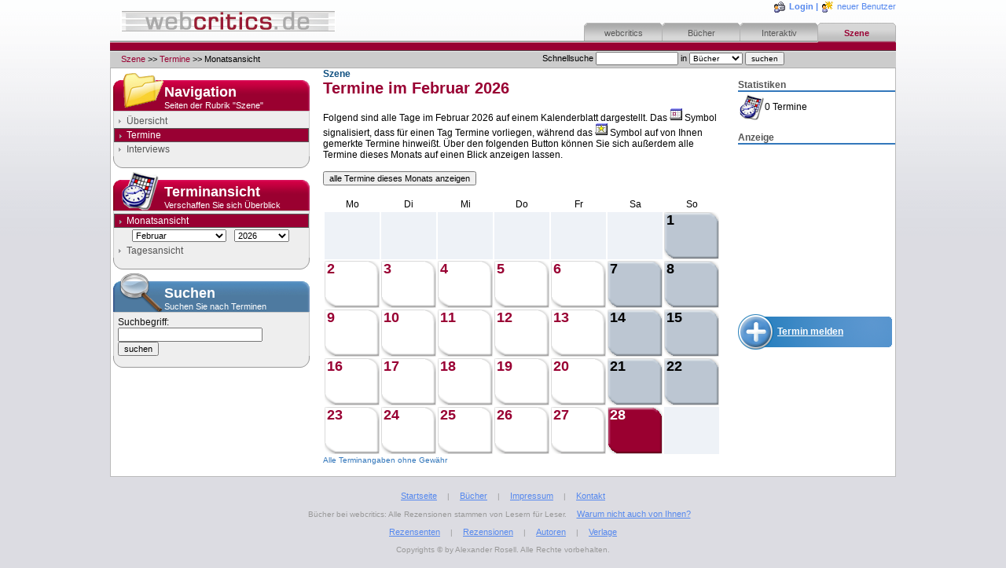

--- FILE ---
content_type: text/html
request_url: http://webcritics.de/page/schedulemonth.php?month=2
body_size: 18184
content:
<html>

<head>
	<title>webcritics - Termine - Monatsansicht</title>
	<meta http-equiv="content-type" content="text/html; charset=ISO-8859-1">
	<meta name="Content-Language" content="de">

	<meta name="description" content="Deutschlands kritische Seite - hier finden Sie nicht nur ausf&uuml;hrliche Rezensionen von Lesern für Leser, sondern auch Interessantes zu Autoren und Verlagen.">
	<meta name="keywords" content="Buchrezensionen, Rezensionen, Buchbesprechungen, Besprechungen, Literatur, Buch, B&uuml;cher, Lesen, Kritiken, Kritik, Autoren, Autor, Verlage, Verlag">
	<meta name="page-topic" content="webcritics.de ist Deutschlands kritische Seite">
	<meta name="page-type" content="Literatur, Verzeichnis, Datenbank">

	<meta name="author" content="Alexander Rosell">
	<meta name="publisher" content="Alexander Rosell">
	<meta name="copyright" content="Alexander Rosell">
	<meta name="robots" content="index,follow">

	<link rel="shortcut icon" href="../favicon.ico">
	<link rel="stylesheet" type="text/css" href="css/basic.css">
	<link rel="stylesheet" type="text/css" href="css/header.css">
	<link rel="stylesheet" type="text/css" href="css/page.css">
	<link rel="stylesheet" type="text/css" href="css/calendar.css">
	<link rel="stylesheet" type="text/css" href="css/menu.css">

	<script type="text/javascript" language="JavaScript" src="js/menu.js"></script>
</head>
<body>
<div id="shell">

<!-- HEADER -->
<div id="header">
	<!-- navigation bar -->
	<div class="navbar">

		<!-- logo -->
		<a href="./welcome.php"><img border="0" src="gfx/header/logo.gif" style="margin:13px;float:left;" /></a>

		<!-- quick links -->
		<div class="quicklinks">
			<!-- quick navigation for loged users -->
							<img src="gfx/header/icon_login.png" />
				<b><a href="../login.php">Login</a> |</b>
				<img src="gfx/header/icon_register.png" />
				<a href="./register.php">neuer Benutzer</a>
					</div>

		<!-- navigation -->
		<div class="navigation" style="margin-left:600px;">
			<!-- navigation elements -->
			<div>
			<ul>
				<li id="tab1"><a href="welcome.php" onMouseOver="showMenuElement('homemenu')" onMouseOut="hideMenuElementDelayed('homemenu')">webcritics</a></li>
				<li id="tab2"><a href="bookindex.php" onMouseOver="showMenuElement('bookmenu')" onMouseOut="hideMenuElementDelayed('bookmenu')">B&uuml;cher</a></li>
				<li id="tab3"><a href="interactive.php" onMouseOver="document.getElementById('searchMask').style.display='inline';showMenuElement('interactivemenu');" onMouseOut="document.getElementById('searchMask').style.display='none';hideMenuElementDelayed('interactivemenu');">Interaktiv</a></li>
				<li id="tab4" class="on"><a href="community.php" onMouseOver="document.getElementById('searchMask').style.display='inline';showMenuElement('communitymenu');" onMouseOut="document.getElementById('searchMask').style.display='none';hideMenuElementDelayed('communitymenu');">Szene</a></li>
			</ul>
			</div>

			<!-- navigation menus -->
			<div id="homemenu" onMouseOver="showMenuElement('homemenu')" onMouseOut="hideMenuElementDelayed('homemenu')" style="display:none;">
				<div style="border:1px solid #AAAAAA;">
					<div class="menuitem"><a href="welcome.php">Startseite</a></div>
					<div class="menuitem"><a href="critics.php">Rezensenten</a></div>
					<div class="menuitem"><a href="links.php">Links</a></div>
					<div class="menuitem"><a href="contact.php">Kontakt</a></div>
					<div class="menuitem"><a href="imprint.php">Impressum</a></div>
				</div>
			</div>
			<div id="bookmenu" onMouseOver="showMenuElement('bookmenu')" onMouseOut="hideMenuElementDelayed('bookmenu')" style="display:none;">
				<div style="border:1px solid #AAAAAA;">
					<div class="menuitem"><a href="bookindex.php">&Uuml;bersicht</a></div>
					<div class="menuitem"><a href="books.php">B&uuml;cher</a></div>
					<div class="menuitem"><a href="authors.php">Autoren</a></div>
					<div class="menuitem"><a href="publishers.php">Verlage</a></div>
				</div>
			</div>
			<div id="interactivemenu" onMouseOver="document.getElementById('searchMask').style.display='inline';showMenuElement('interactivemenu');" onMouseOut="document.getElementById('searchMask').style.display='none';hideMenuElementDelayed('interactivemenu');" style="display:none;">
				<div style="border:1px solid #AAAAAA;">
					<div class="menuitem"><a href="interactive.php">&Uuml;bersicht</a></div>
					<div class="menuitem"><a href="user_overview.php">mein webcritics</a></div>
					<div class="menuitem"><a href="forum.php">Foren</a></div>
				</div>
			</div>
			<div id="communitymenu" onMouseOver="document.getElementById('searchMask').style.display='inline';showMenuElement('communitymenu');" onMouseOut="document.getElementById('searchMask').style.display='none';hideMenuElementDelayed('communitymenu');" style="display:none;">
				<div style="border:1px solid #AAAAAA;">
					<div class="menuitem"><a href="scheduleday.php">Termine</a></div>
					<div class="menuitem"><a href="interviews.php">Interviews</a></div>
				</div>
			</div>
		</div>

		<div style="clear:left;"></div>
	</div>

	<!-- topline -->
	<div class="topline">
		<img width="1" height="1" src="gfx/dummy.gif" />
	</div>

	<!-- topbar -->
	<div class="topbar">
		<!-- search form -->
		<div class="search">
		<iframe id="searchMask" style="width:300px;height:20px;position:absolute;display:none;filter=progid:DXImageTransform.Microsoft.Alpha(style=0,opacity=0);" frameborder="0" scrolling="no" marginwidth="0" src="gfx/dummy.gif" marginheight="0"></iframe>
		<form action="../search.php" method="get">
			Schnellsuche
			<input type="text" name="searchString" size="15" />
			in
			<select name="searchRubric" size="1">
				<option value="books">B&uuml;cher</option>
				<option value="authors">Autoren</option>
				<option value="publishers">Verlage</option>
				<option value="schedule">Terminen</option>
				<option value="interviews">Interviews</option>
			</select>
			<input type="submit" value="suchen" />
		</form>
		</div>

		<!-- breadcrumb string -->
		<div class="breadcrumbs">
			<img width="1" height="20" src="gfx/dummy.gif">
			<a href=\"./community.php\">Szene</a> &gt;&gt; <a href="schedule.php">Termine</a> &gt;&gt; Monatsansicht
		</div>

		<div style="clear:right;"></div>
	</div>
</div>
<!-- PAGE -->
<div id="page">
	<div style="width:255px;float:left;">
		<!-- sub navigation -->
		<div class="box_navigation_250_sidenav" style="margin:5 2 5 3px;">
			<h1>Navigation</h1>
			<h2>Seiten der Rubrik &quot;Szene&quot;</h2>
			<div class="box_navigation_content">
				<ul>
					<li class="link"><a href="community.php" class="block">&Uuml;bersicht</a></li>
					<li class="activelink">Termine</li>
					<li class="link"><a href="interviews.php" class="block">Interviews</a></li>
				</ul>
			</div>
			<img src="gfx/box/bottom_navigation_250.gif" /><br />
		</div>

		<!-- schedule navigation -->
		<div class="box_navigation_250_calendar" style="margin:5 2 5 3px;">
			<h1>Terminansicht</h1>
			<h2>Verschaffen Sie sich &Uuml;berblick</h2>
			<div class="box_navigation_content">
				<ul>
					<li class="activelink">Monatsansicht</li>
					<li style="padding:2 25 2 23px;">
						<form action="schedulemonth.php" method="get" style="float:right;">
							<select name="year" size="1" style="width:70px;" onChange="submit();">
															<option value="2025">2025</option>
															<option value="2026" selected>2026</option>
															<option value="2027">2027</option>
														</select>
						</form>
						<form action="schedulemonth.php" method="get">
							<select name="month" size="1" style="width:120px;" onChange="submit();">
															<option value="1">Januar</option>
															<option value="2" selected>Februar</option>
															<option value="3">März</option>
															<option value="4">April</option>
															<option value="5">Mai</option>
															<option value="6">Juni</option>
															<option value="7">Juli</option>
															<option value="8">August</option>
															<option value="9">September</option>
															<option value="10">Oktober</option>
															<option value="11">November</option>
															<option value="12">Dezember</option>
														</select>
						</form>
					</li>
					<li class="link"><a href="scheduleday.php" class="block">Tagesansicht</a></li>
				</ul>
			</div>
			<img src="gfx/box/bottom_navigation_250.gif" /><br />
		</div>

		<!-- search -->
		<div class="box_highlight_250_search" style="margin:5 2 5 3px;">
			<h1>Suchen</h1>
			<h2>Suchen Sie nach Terminen</h2>
			<div class="box_navigation_content">
				<form action="../search.php" method="post" style="padding:5 5 0 5px;">
					Suchbegriff:<br />
					<input type="text" name="searchString" size="28" value="" />
					<input type="hidden" name="clearFilters" value="1" />
					<input type="hidden" name="searchRubric" value="schedule" />
					<input type="submit" value="suchen" />
				</form>
			</div>
			<img src="gfx/box/bottom_navigation_250.gif" /><br />
		</div>
	</div>

	<div style="width:205px;float:right;">
		<br />
		<div class="list" style="margin:0 0 0 5px;">
			<div class="headline">Statistiken</div>
			<ul>
				<li><img src="gfx/icons/calendar.png" style="vertical-align:middle;" />0 Termine</li>
			</ul><br />
						<div class="headline">Anzeige</div>
			<script type="text/javascript"><!--
				google_ad_client = "ca-pub-3419529541967787";
				google_ad_slot = "4720123323";
				google_ad_width = 200;
				google_ad_height = 200;
			//-->
			</script>
			<script type="text/javascript" src="http://pagead2.googlesyndication.com/pagead/show_ads.js">
			</script>
					</div><br />
		<div class="addObject" style="margin:0 0 0 5px;">
			<a href="./addscheduledate.php">Termin melden</a><br />
		</div>
	</div>

	<div style="margin:0 210 0 270px;">
		<h6>Szene</h6><h1>Termine im Februar 2026</h1><br />

					Folgend sind alle Tage im Februar 2026 auf einem Kalenderblatt dargestellt. Das <img src="./gfx/buttons/calendar.small.png" /> Symbol signalisiert, dass f&uuml;r einen Tag Termine vorliegen, w&auml;hrend das <img src="./gfx/buttons/calendarstar.small.png" /> Symbol auf von Ihnen gemerkte Termine hinwei&szlig;t. &Uuml;ber den folgenden Button k&ouml;nnen Sie sich au&szlig;erdem alle Termine dieses Monats auf einen Blick anzeigen lassen.
		<br />

		<form action="./schedulemonth.php" method="get">
			<input type="hidden" name="switchView" value="1" /><br />
			<input type="submit" value="alle Termine dieses Monats anzeigen" />
		</form><br />


		
		
						
			<div id="calendar">
				<table>
				<thead>
				<tr>
					<td>Mo</td>
					<td>Di</td>
					<td>Mi</td>
					<td>Do</td>
					<td>Fr</td>
					<td>Sa</td>
					<td>So</td>
				</tr>
				</thead>
				<tbody>
									<tr>
											<td class="empty">
															&nbsp;
													</td>
											<td class="empty">
															&nbsp;
													</td>
											<td class="empty">
															&nbsp;
													</td>
											<td class="empty">
															&nbsp;
													</td>
											<td class="empty">
															&nbsp;
													</td>
											<td class="empty">
															&nbsp;
													</td>
											<td class="holiday">
															<a href="scheduleday.php?day=1">1</a>

								<!--1-->
								<div style="margin:2 10px;";>
																										</div>
													</td>
										</tr>
									<tr>
											<td class="normal">
															<a href="scheduleday.php?day=2">2</a>

								<!--1-->
								<div style="margin:2 10px;";>
																										</div>
													</td>
											<td class="normal">
															<a href="scheduleday.php?day=3">3</a>

								<!--1-->
								<div style="margin:2 10px;";>
																										</div>
													</td>
											<td class="normal">
															<a href="scheduleday.php?day=4">4</a>

								<!--1-->
								<div style="margin:2 10px;";>
																										</div>
													</td>
											<td class="normal">
															<a href="scheduleday.php?day=5">5</a>

								<!--1-->
								<div style="margin:2 10px;";>
																										</div>
													</td>
											<td class="normal">
															<a href="scheduleday.php?day=6">6</a>

								<!--1-->
								<div style="margin:2 10px;";>
																										</div>
													</td>
											<td class="holiday">
															<a href="scheduleday.php?day=7">7</a>

								<!--1-->
								<div style="margin:2 10px;";>
																										</div>
													</td>
											<td class="holiday">
															<a href="scheduleday.php?day=8">8</a>

								<!--1-->
								<div style="margin:2 10px;";>
																										</div>
													</td>
										</tr>
									<tr>
											<td class="normal">
															<a href="scheduleday.php?day=9">9</a>

								<!--1-->
								<div style="margin:2 10px;";>
																										</div>
													</td>
											<td class="normal">
															<a href="scheduleday.php?day=10">10</a>

								<!--1-->
								<div style="margin:2 10px;";>
																										</div>
													</td>
											<td class="normal">
															<a href="scheduleday.php?day=11">11</a>

								<!--1-->
								<div style="margin:2 10px;";>
																										</div>
													</td>
											<td class="normal">
															<a href="scheduleday.php?day=12">12</a>

								<!--1-->
								<div style="margin:2 10px;";>
																										</div>
													</td>
											<td class="normal">
															<a href="scheduleday.php?day=13">13</a>

								<!--1-->
								<div style="margin:2 10px;";>
																										</div>
													</td>
											<td class="holiday">
															<a href="scheduleday.php?day=14">14</a>

								<!--1-->
								<div style="margin:2 10px;";>
																										</div>
													</td>
											<td class="holiday">
															<a href="scheduleday.php?day=15">15</a>

								<!--1-->
								<div style="margin:2 10px;";>
																										</div>
													</td>
										</tr>
									<tr>
											<td class="normal">
															<a href="scheduleday.php?day=16">16</a>

								<!--1-->
								<div style="margin:2 10px;";>
																										</div>
													</td>
											<td class="normal">
															<a href="scheduleday.php?day=17">17</a>

								<!--1-->
								<div style="margin:2 10px;";>
																										</div>
													</td>
											<td class="normal">
															<a href="scheduleday.php?day=18">18</a>

								<!--1-->
								<div style="margin:2 10px;";>
																										</div>
													</td>
											<td class="normal">
															<a href="scheduleday.php?day=19">19</a>

								<!--1-->
								<div style="margin:2 10px;";>
																										</div>
													</td>
											<td class="normal">
															<a href="scheduleday.php?day=20">20</a>

								<!--1-->
								<div style="margin:2 10px;";>
																										</div>
													</td>
											<td class="holiday">
															<a href="scheduleday.php?day=21">21</a>

								<!--1-->
								<div style="margin:2 10px;";>
																										</div>
													</td>
											<td class="holiday">
															<a href="scheduleday.php?day=22">22</a>

								<!--1-->
								<div style="margin:2 10px;";>
																										</div>
													</td>
										</tr>
									<tr>
											<td class="normal">
															<a href="scheduleday.php?day=23">23</a>

								<!--1-->
								<div style="margin:2 10px;";>
																										</div>
													</td>
											<td class="normal">
															<a href="scheduleday.php?day=24">24</a>

								<!--1-->
								<div style="margin:2 10px;";>
																										</div>
													</td>
											<td class="normal">
															<a href="scheduleday.php?day=25">25</a>

								<!--1-->
								<div style="margin:2 10px;";>
																										</div>
													</td>
											<td class="normal">
															<a href="scheduleday.php?day=26">26</a>

								<!--1-->
								<div style="margin:2 10px;";>
																										</div>
													</td>
											<td class="normal">
															<a href="scheduleday.php?day=27">27</a>

								<!--1-->
								<div style="margin:2 10px;";>
																										</div>
													</td>
											<td class="current">
															<a href="scheduleday.php?day=28">28</a>

								<!--1-->
								<div style="margin:2 10px;";>
																										</div>
													</td>
											<td class="empty">
															&nbsp;
													</td>
										</tr>
								</tbody>
				</table>
			</div>

			<!--1-->


		
				<p class="hint">Alle Terminangaben ohne Gew&auml;hr</p>

	</div>
	<div class="clear">&nbsp;</div>
</div>

<br /><div class="footerLinks" style="text-align:center;">
	<a href="welcome.php">Startseite</a> |
	<a href="bookindex.php">B&uuml;cher</a> |
	<a href="imprint.php">Impressum</a> |
	<a href="contact.php">Kontakt</a>

	<br /><br />

	B&uuml;cher bei webcritics: Alle Rezensionen stammen von Lesern f&uuml;r Leser. <a href="./addreview.php" style="font-size:11px;">Warum nicht auch von Ihnen?</a>

	<br /><br />

	<a href="critics.php">Rezensenten</a> |
	<a href="bookgenre.php">Rezensionen</a> |
	<a href="authors.php">Autoren</a> |
	<a href="publishers.php">Verlage</a>

	<br /><br />

	Copyrights &copy; by Alexander Rosell. Alle Rechte vorbehalten.
</div><br />

<script src="http://www.google-analytics.com/urchin.js" type="text/javascript"></script>
<script type="text/javascript">
	_uacct = "UA-2807780-1";
	urchinTracker();
</script>

</div>
</body>
</html>

--- FILE ---
content_type: text/html; charset=utf-8
request_url: https://www.google.com/recaptcha/api2/aframe
body_size: 267
content:
<!DOCTYPE HTML><html><head><meta http-equiv="content-type" content="text/html; charset=UTF-8"></head><body><script nonce="obiRLMTMVn18uObDgBhoYQ">/** Anti-fraud and anti-abuse applications only. See google.com/recaptcha */ try{var clients={'sodar':'https://pagead2.googlesyndication.com/pagead/sodar?'};window.addEventListener("message",function(a){try{if(a.source===window.parent){var b=JSON.parse(a.data);var c=clients[b['id']];if(c){var d=document.createElement('img');d.src=c+b['params']+'&rc='+(localStorage.getItem("rc::a")?sessionStorage.getItem("rc::b"):"");window.document.body.appendChild(d);sessionStorage.setItem("rc::e",parseInt(sessionStorage.getItem("rc::e")||0)+1);localStorage.setItem("rc::h",'1769754051042');}}}catch(b){}});window.parent.postMessage("_grecaptcha_ready", "*");}catch(b){}</script></body></html>

--- FILE ---
content_type: text/css
request_url: http://webcritics.de/page/css/basic.css
body_size: 977
content:
body {
	margin:0px;
	padding:0px;
	background:url(../gfx/background.gif) repeat-x #DCDCE2;
	font-family:arial, helvetica;
}

h1 {
	color:#990033;
	font-size:20px;
	margin: 0 0 0 0px;
}
h2 {
	color:#105080;
	font-size:20px;
	margin: 0 0 0 0px;
}
h3 {
	color:#990033;
	font-size:16px;
	margin: 0 0 0 0px;
}
h4 {
	color:#105080;
	font-size:16px;
	margin: 0 0 0 0px;
}
h5 {
	color:#990033;
	font-size:12px;
	margin: 0px;
}
h6 {
	color:#105080;
	font-size:12px;
	margin: 0px;
}

form {
	margin:0px;
}
input {
	font-size:11px;
	font-family: arial, helvetica;
}
select {
	font-size:11px;
	font-family: arial, helvetica;
}
option {
	font-size:11px;
	font-family: arial, helvetica;
}
textarea {
	font-size:11px;
	font-family: arial, helvetica;
}

#shell {
	width:1000px;
	margin: 0 auto;
}

div.footerLinks {
	font-size:10px;
	color:#999999;
}
div.footerLinks a {
	color:#5588EE;
	font-size:11px;
	margin:5 10px;
}
div.footerLinks a:hover {
	color:#990033;
}

div.clear {
	clear:both;
}

--- FILE ---
content_type: text/css
request_url: http://webcritics.de/page/css/header.css
body_size: 2686
content:
#header {
}

#header div.navbar {
	height:54px;
	background:url(../gfx/header/nav_background.gif) repeat-x bottom;
}

#header div.quicklinks {
	color:#5588EE;
	font-size:11px;
	text-align:right;
}
#header div.quicklinks img {
	border:0px;
	margin:1px;
	vertical-align:middle;
}
#header div.quicklinks a {
	color:#5588EE;
	text-decoration:none;
}
#header div.quicklinks a:hover {
	color:#990033;
	text-decoration:underline;
}
#header div.navigation {
	width:400px;
	font-size:11px;
}
#header div.navigation ul {
	margin:10 0 0 0px;
	padding:0px;
	list-style-type:none;
}
#header div.navigation li {
	position:absolute;
	top:29px;
	width:100px;
	height:25px;
	background-image: url(../gfx/header/nav_tab_off.gif);
	text-align:center;
	vertical-align:middle;
}
#header div.navigation li a {
	color:#595959;
	text-decoration:none;
	padding:7 0 0 0px;
	display:block;
	width:100px;
	height:18px;
}
#header div.navigation li.on {
	background-image: url(../gfx/header/nav_tab_on.gif);
}
#header div.navigation li.on a {
	color:#990033;
	font-weight:bold;
}


#header div.topline {
	font-size:8px;
	height:10px;
	border-bottom:1px solid #595959;
	background-color:#990033;
}


#header div.topbar {
	height:20px;
	font-size:11px;
	background-color:#CCCCCC;
	border-top:1px solid #EEEEEE;
	border-bottom:1px solid #AFAFAF;
	padding:0 10 0 10px;
}

#header div.search {
	position:absolute;
	left:690px;
	width:310px;
	z-index:1;
}
#header div.search form {
	margin:0px;
}
#header div.search input {
	font-size:10px;
}
#header div.search select {
	font-size:10px;
}
#header div.search option {
	font-size:10px;
}

#header div.breadcrumbs a {
	color:#990033;
	text-decoration:none;
}
#header div.breadcrumbs a:hover {
	color:#333333;
}
#header div.breadcrumbs img {
	vertical-align:middle;
}


#tab1 {
	margin-left:3px;
}
#tab2 {
	margin-left:102px;
}
#tab3 {
	margin-left:201px;
}
#tab4 {
	margin-left:300px;
}

#homemenu {
	width:180px;
	margin-top:23px;
	margin-left:-77px;
	position:absolute;
	background-color:#F1F1F1;
	z-index:2;
}
#bookmenu {
	width:180px;
	margin-top:23px;
	margin-left:22px;
	position:absolute;
	background-color:#F1F1F1;
	z-index:3;
}
#interactivemenu {
	width:180px;
	margin-top:23px;
	margin-left:121px;
	position:absolute;
	background-color:#F1F1F1;
	z-index:4;
}
#communitymenu {
	width:180px;
	margin-top:23px;
	margin-left:220px;
	position:absolute;
	background-color:#F1F1F1;
	z-index:5;
}
#header div.menuitem {
	height:23px;
	font-size:11px;
	padding:0px;
	border-bottom:1px solid #E7E7E7;
}
#header div.menuitem a {
	color:#595959;
	text-decoration:none;
	display:block;
	padding:5px;
}
#header div.menuitem a:hover {
	background-color:#990033;
	color:#F1F1F1;
}

--- FILE ---
content_type: text/javascript
request_url: http://webcritics.de/page/js/menu.js
body_size: 638
content:
menuElementCloseDelay = 100;
menuHideDelay = false;
openMenuElement = "";

function showMenuElement(elementId) {
	clearTimeout(menuHideDelay);
	
	if (openMenuElement != "")
		hideMenuElement(openMenuElement);
	
	if (document.getElementById)
		document.getElementById(elementId).style.display = "block";
		
	openMenuElement = elementId;
}

function hideMenuElement(elementId) {
	if (document.getElementById)
		document.getElementById(elementId).style.display = "none";
		
	openMenuElement = "";
}

function hideMenuElementDelayed(elementId) {
	menuHideDelay = window.setTimeout("hideMenuElement('"+elementId+"')", menuElementCloseDelay);
}